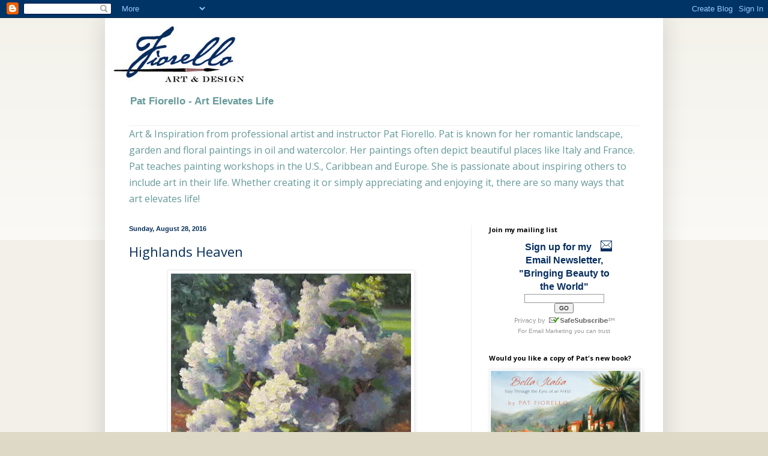

--- FILE ---
content_type: text/plain
request_url: https://www.google-analytics.com/j/collect?v=1&_v=j102&a=423691080&t=pageview&_s=1&dl=https%3A%2F%2Fpatfiorello.blogspot.com%2F2016%2F08%2Fhighlands-heaven.html&ul=en-us%40posix&dt=Pat%20Fiorello%20-%20Art%20Elevates%20Life%3A%20Highlands%20Heaven&sr=1280x720&vp=1280x720&_u=IEBAAEABAAAAACAAI~&jid=131006128&gjid=901600342&cid=1941367702.1768935097&tid=UA-22337105-2&_gid=1320453931.1768935097&_r=1&_slc=1&z=1650260539
body_size: -453
content:
2,cG-PV1XY6TGPT